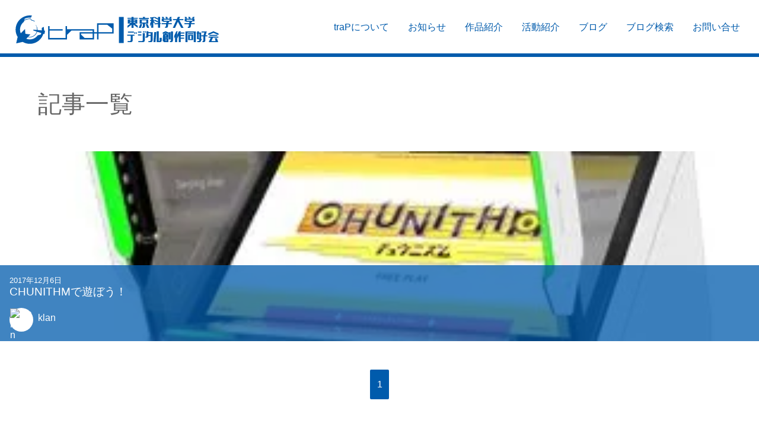

--- FILE ---
content_type: text/html; charset=utf-8
request_url: https://trap.jp/author/klan/
body_size: 4764
content:
<!DOCTYPE html>
<html lang="ja">
<head>
	<meta charset="UTF-8">
	<meta name="theme-color" content="#005BAC">
	<meta name="viewport" content="width=device-width, initial-scale=1">
	<title>
			klan - 東京科学大学デジタル創作同好会traP
	</title>
	<link rel="preconnect dns-prefetch" href="https://q.trap.jp/" crossorigin>
	<meta name="description" content="絵を描きます。">
    <link rel="icon" href="https://trap.jp/content/images/size/w256h256/2020/01/traP_logo_icon.png" type="image/png">
    <link rel="canonical" href="https://trap.jp/author/klan/">
    <meta name="referrer" content="no-referrer-when-downgrade">
    
    <meta property="og:site_name" content="東京科学大学デジタル創作同好会traP">
    <meta property="og:type" content="profile">
    <meta property="og:title" content="klan - 東京科学大学デジタル創作同好会traP">
    <meta property="og:description" content="絵を描きます。">
    <meta property="og:url" content="https://trap.jp/author/klan/">
    <meta property="article:publisher" content="https://www.facebook.com/traPtitech">
    <meta name="twitter:card" content="summary">
    <meta name="twitter:title" content="klan - 東京科学大学デジタル創作同好会traP">
    <meta name="twitter:description" content="絵を描きます。">
    <meta name="twitter:url" content="https://trap.jp/author/klan/">
    <meta name="twitter:site" content="@traPisct">
    <meta name="twitter:creator" content="@ge2_julius">
    
    <script type="application/ld+json">
{
    "@context": "https://schema.org",
    "@type": "Person",
    "sameAs": [
        "https://twitter.com/ge2_julius"
    ],
    "name": "klan",
    "url": "https://trap.jp/author/klan/",
    "mainEntityOfPage": "https://trap.jp/author/klan/",
    "description": "絵を描きます。"
}
    </script>

    <meta name="generator" content="Ghost 5.54">
    <link rel="alternate" type="application/rss+xml" title="東京科学大学デジタル創作同好会traP" href="https://trap.jp/rss/">
    
    <script defer src="https://cdn.jsdelivr.net/ghost/sodo-search@~1.1/umd/sodo-search.min.js" data-key="5d35ee53e4e0555c7860f4b63b" data-styles="https://cdn.jsdelivr.net/ghost/sodo-search@~1.1/umd/main.css" data-sodo-search="https://blog-admin.trap.jp/" crossorigin="anonymous"></script>
    
    <link href="https://trap.jp/webmentions/receive/" rel="webmention">
    <script defer src="/public/cards.min.js?v=37eabf1f0c"></script><style>:root {--ghost-accent-color: #15171A;}</style>
    <link rel="stylesheet" type="text/css" href="/public/cards.min.css?v=37eabf1f0c">
<script defer src="/assets/built/app.e00b8cbe4a11c528bee3.js"></script><link href="/assets/built/app.e00b8cbe4a11c528bee3.css" rel="preload" as="style"></link><link href="/assets/built/app.e00b8cbe4a11c528bee3.js" rel="preload" as="script"></link><link href="/assets/built/app.e00b8cbe4a11c528bee3.css" rel="stylesheet"><style type="text/css">.splide--draggable>.splide__slider>.splide__track,.splide--draggable>.splide__track{-webkit-user-select:none;-ms-user-select:none}.splide__list{-webkit-backface-visibility:hidden;display:-ms-flexbox}.splide__pagination{-ms-flex-align:center;-ms-flex-pack:center;display:-ms-flexbox;-ms-flex-wrap:wrap}.splide__slide{-ms-flex-negative:0;-webkit-backface-visibility:hidden}.splide__spinner{border:2px solid #999}.splide__arrow{background:#ffffffb3;border:0;cursor:pointer;padding:0;position:absolute;top:50%;transform:translateY(-50%);z-index:1}.splide__arrow svg{fill:#005bac;height:2.5em;transition:fill .2s linear;width:2.5em}.splide__arrow:hover svg{fill:#1390ff}.splide__arrow:focus{outline:none}.splide__arrow--prev{left:0}.splide__arrow--prev svg{transform:scaleX(-1)}.splide__arrow--next{right:0}.splide__pagination{bottom:.5em;left:0;padding:0 1em;position:absolute;right:0;z-index:1}.splide__pagination__page{background:#fff3;border:0;border-radius:50%;display:inline-block;height:10px;margin:3px;padding:0;transition:all .2s linear;width:10px}.splide__pagination__page.is-active{background:#fff}.splide__pagination__page:hover{background:#ffffffb3;cursor:pointer;opacity:.9}.splide__pagination__page:focus{outline:none}.splide__container{box-sizing:border-box;position:relative}.splide__list{backface-visibility:hidden;display:flex;height:100%;margin:0!important;padding:0!important;transform-style:preserve-3d}.splide.is-initialized:not(.is-active) .splide__list{display:block}.splide__pagination{align-items:center;display:flex;flex-wrap:wrap;justify-content:center;margin:0;pointer-events:none}.splide__pagination li{display:inline-block;line-height:1;list-style-type:none;margin:0;pointer-events:auto}.splide__progress__bar{width:0}.splide{outline:none;position:relative;visibility:hidden}.splide.is-initialized,.splide.is-rendered{visibility:visible}.splide__slide{backface-visibility:hidden;box-sizing:border-box;flex-shrink:0;list-style-type:none!important;margin:0;outline:none;position:relative}.splide__slide img{vertical-align:bottom}.splide__slider{position:relative}.splide__spinner{animation:splide-loading 1s linear infinite;border:2px solid #005bac;border-left-color:#0000;border-radius:50%;bottom:0;contain:strict;display:inline-block;height:20px;left:0;margin:auto;position:absolute;right:0;top:0;width:20px}.splide__track{overflow:hidden;position:relative;z-index:0}@keyframes splide-loading{0%{transform:rotate(0)}to{transform:rotate(1turn)}}.splide--draggable>.splide__slider>.splide__track,.splide--draggable>.splide__track{user-select:none}.splide--fade>.splide__slider>.splide__track>.splide__list,.splide--fade>.splide__track>.splide__list{display:block}.splide--fade>.splide__slider>.splide__track>.splide__list>.splide__slide,.splide--fade>.splide__track>.splide__list>.splide__slide{left:0;opacity:0;position:absolute;top:0;z-index:0}.splide--fade>.splide__slider>.splide__track>.splide__list>.splide__slide.is-active,.splide--fade>.splide__track>.splide__list>.splide__slide.is-active{opacity:1;position:relative;z-index:1}.splide--rtl{direction:rtl}.splide--ttb.is-active>.splide__slider>.splide__track>.splide__list,.splide--ttb.is-active>.splide__track>.splide__list{display:block}.splide__progress__bar{background:#ccc;height:3px}.splide--nav>.splide__slider>.splide__track>.splide__list>.splide__slide,.splide--nav>.splide__track>.splide__list>.splide__slide{border:3px solid #0000;cursor:pointer}.splide--nav>.splide__slider>.splide__track>.splide__list>.splide__slide.is-active,.splide--nav>.splide__track>.splide__list>.splide__slide.is-active{border:3px solid #005bac}.splide--nav>.splide__slider>.splide__track>.splide__list>.splide__slide:focus,.splide--nav>.splide__track>.splide__list>.splide__slide:focus{outline:none}.splide--rtl>.splide__arrows .splide__arrow--prev,.splide--rtl>.splide__slider>.splide__track>.splide__arrows .splide__arrow--prev,.splide--rtl>.splide__track>.splide__arrows .splide__arrow--prev{left:auto;right:1em}.splide--rtl>.splide__arrows .splide__arrow--prev svg,.splide--rtl>.splide__slider>.splide__track>.splide__arrows .splide__arrow--prev svg,.splide--rtl>.splide__track>.splide__arrows .splide__arrow--prev svg{transform:scaleX(1)}.splide--rtl>.splide__arrows .splide__arrow--next,.splide--rtl>.splide__slider>.splide__track>.splide__arrows .splide__arrow--next,.splide--rtl>.splide__track>.splide__arrows .splide__arrow--next{left:1em;right:auto}.splide--rtl>.splide__arrows .splide__arrow--next svg,.splide--rtl>.splide__slider>.splide__track>.splide__arrows .splide__arrow--next svg,.splide--rtl>.splide__track>.splide__arrows .splide__arrow--next svg{transform:scaleX(-1)}.splide--ttb>.splide__arrows .splide__arrow,.splide--ttb>.splide__slider>.splide__track>.splide__arrows .splide__arrow,.splide--ttb>.splide__track>.splide__arrows .splide__arrow{left:50%;transform:translate(-50%)}.splide--ttb>.splide__arrows .splide__arrow--prev,.splide--ttb>.splide__slider>.splide__track>.splide__arrows .splide__arrow--prev,.splide--ttb>.splide__track>.splide__arrows .splide__arrow--prev{top:1em}.splide--ttb>.splide__arrows .splide__arrow--prev svg,.splide--ttb>.splide__slider>.splide__track>.splide__arrows .splide__arrow--prev svg,.splide--ttb>.splide__track>.splide__arrows .splide__arrow--prev svg{transform:rotate(-90deg)}.splide--ttb>.splide__arrows .splide__arrow--next,.splide--ttb>.splide__slider>.splide__track>.splide__arrows .splide__arrow--next,.splide--ttb>.splide__track>.splide__arrows .splide__arrow--next{bottom:1em;top:auto}.splide--ttb>.splide__arrows .splide__arrow--next svg,.splide--ttb>.splide__slider>.splide__track>.splide__arrows .splide__arrow--next svg,.splide--ttb>.splide__track>.splide__arrows .splide__arrow--next svg{transform:rotate(90deg)}.splide--ttb>.splide__pagination,.splide--ttb>.splide__slider>.splide__pagination{bottom:0;display:flex;flex-direction:column;left:auto;padding:1em 0;right:.5em;top:0}.splide__arrow{height:100%}.splide__arrow--prev{padding-left:1rem}.splide__arrow--next{padding-right:1rem}*{box-sizing:border-box}html{font-feature-settings:"pwid" 1;background:repeating-linear-gradient(-45deg,#005bac1a,#005bac1a 10px,#fff 0,#fff 20px);font-family:游ゴシック体,YuGothic,游ゴシック,Yu Gothic,Hiragino Kaku Gothic ProN,ヒラギノ角ゴ ProN W3,sans-serif;font-weight:500;word-break:break-all}body{background-color:#fff;box-shadow:0 0 4px #0000004d;margin:0 auto;max-width:1280px;overflow-x:hidden}@media(min-width:1024px){html{scroll-padding-top:3.5rem}}header{border-bottom:6px solid #005bac;color:#005bac;contain:content;display:flex;flex-direction:column;height:auto;justify-content:space-between;max-height:11rem}@media(min-width:1024px){header{background:#fff;contain:strict;flex-direction:row;height:6rem;max-height:auto;position:sticky;top:0;transition:height .25s;z-index:3}header.thin{height:3.5rem}header.thin .circleLogo{margin:.5rem 1rem}header.thin .circleLogo img{height:2rem}header.thin ul.nav a{padding:1rem 1rem 0}header .circleLogo{transition:margin .25s}header .circleLogo img{transition:height .25s}header ul.nav a{transition:padding .25s}}header .circleLogo{margin-top:1.6rem 0}@media(min-width:1024px){header .circleLogo{margin:1.6rem}}ul.nav{display:flex;flex-wrap:wrap;margin:0;padding:0}ul.nav li{flex:1 0 auto;list-style:none}ul.nav a{color:inherit;display:block;font-weight:400;height:100%;padding:.5rem 1rem;text-align:center;text-decoration:none;transition:background-color .25s,color .25s;word-break:keep-all}ul.nav a:hover{background-color:#005bac;color:#fff}@media(min-width:1024px){ul.nav{flex-wrap:nowrap;margin:0 1rem 0 0}ul.nav a{padding:2.3rem 1rem 0}}:not(article) #featured{contain:strict;height:25rem;max-height:calc(100vh - 6rem)}@media(max-width:840px){:not(article) #featured{height:600px;max-height:calc(100vh - 11rem)}}:not(article) #featured .splide__track{height:100%}:not(article) #featured .splide__slide>a{background-position:50%;background-size:cover;display:block;height:100%;margin:0;padding:0;position:relative;width:100%}:not(article) #featured .splide__slide>a>img,:not(article) #featured .splide__slide>a>picture img{height:100%;object-fit:cover;width:100%}:not(article) #featured .splide__slide>a>img[src*="/assets/logo/icon"],:not(article) #featured .splide__slide>a>picture img[src*="/assets/logo/icon"]{opacity:.3}:not(article) #featured .splide__slide>a>.title{background-color:#005bacbf;bottom:0;color:#fff;margin:0;overflow-wrap:break-word;padding:0;position:absolute;transition:padding .25s,background-color .25s;width:100%;word-break:break-word}@media(max-width:840px){:not(article) #featured .splide__slide>a>.title{padding:0 4em}}:not(article) #featured .splide__slide>a>.title h1{font-size:2rem;margin:0;padding:1em 2em 2em;text-align:center}@media(max-width:840px){:not(article) #featured .splide__slide>a>.title h1{padding:1em 1em 2em}}@media(max-width:600px){:not(article) #featured .splide__slide>a>.title h1{padding:.5em .5em 1.5em}}:not(article) #featured .splide__slide>a>.title p{font-size:1.5rem;margin:0;padding-top:.5em;text-align:right}@media(max-width:840px){:not(article) #featured .splide__slide>a>.title p{text-align:center}}:not(article) #featured .splide__slide>a:hover>.title{background-color:#000000bf;padding:2em 0}@media(max-width:840px){:not(article) #featured .splide__slide>a:hover>.title{padding:2em 4em}}.eyecatch{contain:content}.eyecatch .wrap{height:600px;max-height:calc(100vh - 6rem);position:relative}@media(max-width:840px){.eyecatch .wrap{max-height:calc(100vh - 11rem)}}.eyecatch .wrap .background{height:100%;width:100%}.eyecatch .wrap .background img{height:100%;object-fit:cover;width:100%}.eyecatch .wrap.noimg{background-color:#005bac;height:400px}.eyecatch .wrap.noimg .background{align-items:center;display:flex;justify-content:flex-end;overflow:hidden}.eyecatch .wrap.noimg .background img{height:150%;margin-right:-10%;opacity:.3;width:auto}.eyecatch .wrap.noimg>div{background-color:initial}.eyecatch .post-head{background-color:#005bacbf;bottom:0;color:#fff;padding:1em 2em 3em;position:absolute;text-align:center;width:100%}.eyecatch .post-head.page-head{padding:2em}.eyecatch .meta a{color:inherit;text-decoration:none}.eyecatch .meta a:hover{text-decoration:underline}.eyecatch h1{padding:.1em 0}.eyecatch .tags{font-size:.8em;line-height:2.2em;word-break:keep-all}.eyecatch .tags>a{border:1px solid #fff9;border-radius:2px;color:inherit;padding:.1em .4em;text-decoration:none;transition:border-color .25s}.eyecatch .tags>a:hover{border-color:#fff}.eyecatch .main-authors .author a,.eyecatch .sub-authors .author a{transition:transform .25s}.eyecatch .main-authors .author a:hover,.eyecatch .sub-authors .author a:hover{transform:scale(1.1)}.eyecatch .main-authors .author img,.eyecatch .sub-authors .author img{background-color:#fff;border:1px solid #ddd;border-radius:50%}.eyecatch .main-authors{align-items:center;bottom:-50px;display:flex;flex-flow:row wrap;justify-content:center;position:absolute;width:100%}.eyecatch .main-authors .author{margin:0 10px}.eyecatch .main-authors .author a{align-items:center;color:#005bac;display:inline-flex;flex-direction:column;text-decoration:none;transition:transform .25s}.eyecatch .main-authors .author img{height:64px;width:64px}.eyecatch .sub-authors{display:flex;flex-flow:row wrap;justify-content:center;margin-top:50px;padding-top:10px}.eyecatch .sub-authors .author{margin:7.5px}.eyecatch .sub-authors .author a{display:block}.eyecatch .sub-authors .author img{height:48px;width:48px}</style></head>
<body>
	<header>
		<a class="circleLogo" href="/">
			<img src="https://trap.jp/assets/logo/full_blue.svg?v=37eabf1f0c" decoding="async" alt="traP full logo" width="343" height="48">
		</a>
		<ul class="nav">
    <li class="nav-trapnituite"><a href="https://trap.jp/about/">traPについて</a></li>
    <li class="nav-ozhi-rase"><a href="https://trap.jp/tag/news/">お知らせ</a></li>
    <li class="nav-zuo-pin-shao-jie"><a href="https://trap.jp/tag/works/">作品紹介</a></li>
    <li class="nav-huo-dong-shao-jie"><a href="https://trap.jp/tag/activities/">活動紹介</a></li>
    <li class="nav-burogu"><a href="https://trap.jp/page/1/">ブログ</a></li>
    <li class="nav-burogujian-suo"><a href="https://trap.jp/#/search">ブログ検索</a></li>
    <li class="nav-owen-ihe-se"><a href="https://trap.jp/contact/">お問い合せ</a></li>
</ul>

	</header>
	<section class="listhead">
	<div>
			<h1>記事一覧</h1>
	</div>
</section>
<section class="postlist">
	<div class="articles">
			<a href="/post/411/" class="article">
		<picture class="lozad background" data-alt="CHUNITHMで遊ぼう！ feature image">
			<source srcset="https://trap.jp/content/images/2017/12/1-2.jpg.webp?webp=1&width=320" type="image/webp" width="320">
			<source srcset="https://trap.jp/content/images/2017/12/1-2.jpg?width=320" width="320">
		</picture>
	<div class="meta">
		<small>2017年12月6日</small>
		<br>
		<strong>CHUNITHMで遊ぼう！</strong>
		<div class="author">
						<img class="lozad" data-src="//q.trap.jp/api/v3/public/icon/klan" alt="klan icon" height="256" width="256">
					<span>klan</span>
		</div>
	</div>
</a>
	</div>
	<nav class="pagination">
	<ul class=" ">
				<li  class="active" ><a href="/author/klan/page/1/">1</a></li>
	</ul>
</nav>
</section>

	<section class="sitemap">
		<a href="/page/1/">記事一覧</a>
		<a href="/tag/">タグ一覧</a>
		<a href="/about-google-analytics/">Google アナリティクスについて</a>
		<a href="/specified-commercial-transactions/">特定商取引法に基づく表記</a>
	</section>
	<footer>
		<div class="copy">
			<a class="circleLogo" href="/">
				<img class="lozad" data-src="https://trap.jp/assets/logo/full_white.svg?v=37eabf1f0c" alt="traP full logo" width="343" height="48">
			</a>
			<small>&copy; 2015-<span></span> traP</small>
		</div>
		<address>
				<a target="_blank" href="https://twitter.com/traPisct" class="twitter-footer" rel="noopener">
					<span class="icon-fa" data-name="twitter"></span>
				</a>
				<a target="_blank" href="https://www.facebook.com/traPtitech" class="facebook-footer" rel="noopener">
					<span class="icon-fa" data-name="facebook-f"></span>
				</a>
			<a target="_blank" href="https://www.youtube.com/channel/UCyQb-L_oCtP-NtBJQ28D4lA" class="youtube-footer" rel="noopener">
				<span class="icon-fa" data-name="youtube"></span>
			</a>
		</address>
	</footer>
	<!-- Google tag (gtag.js) -->
<script async src="https://www.googletagmanager.com/gtag/js?id=G-D35KCT94B5"></script>
<script>
  window.dataLayer = window.dataLayer || [];
  function gtag(){dataLayer.push(arguments);}
  gtag('js', new Date());

  gtag('config', 'G-D35KCT94B5');
</script>
</body>
</html>
